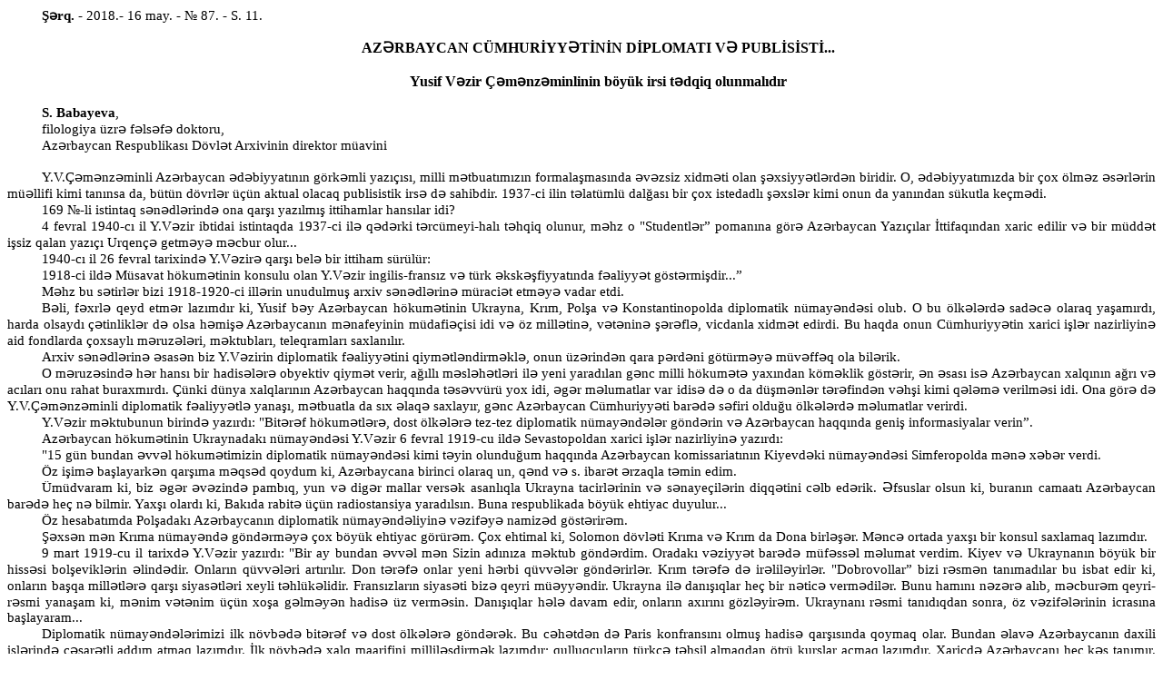

--- FILE ---
content_type: text/html
request_url: https://www.elibrary.az/docs/qazet/qzt2018_2564.htm
body_size: 24530
content:
<html>

<head>
<meta http-equiv=Content-Type content="text/html; charset=windows-1251">
<meta name=Generator content="Microsoft Word 15 (filtered)">
<style>
<!--
 /* Font Definitions */
 @font-face
	{font-family:"Cambria Math";
	panose-1:2 4 5 3 5 4 6 3 2 4;}
@font-face
	{font-family:Calibri;
	panose-1:2 15 5 2 2 2 4 3 2 4;}
 /* Style Definitions */
 p.MsoNormal, li.MsoNormal, div.MsoNormal
	{margin-top:0cm;
	margin-right:0cm;
	margin-bottom:10.0pt;
	margin-left:0cm;
	line-height:115%;
	font-size:11.0pt;
	font-family:"Calibri",sans-serif;}
.MsoChpDefault
	{font-family:"Calibri",sans-serif;}
.MsoPapDefault
	{margin-bottom:10.0pt;
	line-height:115%;}
@page WordSection1
	{size:595.3pt 841.9pt;
	margin:42.55pt 42.55pt 42.55pt 2.0cm;}
div.WordSection1
	{page:WordSection1;}
-->
</style>

</head>

<body lang=RU>

<div class=WordSection1>

<p class=MsoNormal style='margin-bottom:0cm;margin-bottom:.0001pt;text-align:
justify;text-indent:1.0cm;line-height:normal'><b><span lang=AZ-LATIN
style='font-family:"Times New Roman",serif'>&#350;&#601;rq.</span></b><span
lang=AZ-LATIN style='font-family:"Times New Roman",serif'> - 2018.- 16 may. - №
87. - S. 11.</span></p>

<p class=MsoNormal style='margin-bottom:0cm;margin-bottom:.0001pt;text-align:
justify;text-indent:1.0cm;line-height:normal'><span lang=AZ-LATIN
style='font-family:"Times New Roman",serif'>&nbsp;</span></p>

<p class=MsoNormal align=center style='margin-bottom:0cm;margin-bottom:.0001pt;
text-align:center;text-indent:1.0cm;line-height:normal'><b><span lang=AZ-LATIN
style='font-size:12.0pt;font-family:"Times New Roman",serif'>AZ&#399;RBAYCAN
C&Uuml;MHUR&#304;YY&#399;T&#304;N&#304;N D&#304;PLOMATI V&#399;
PUBL&#304;S&#304;ST&#304;...</span></b></p>

<p class=MsoNormal align=center style='margin-bottom:0cm;margin-bottom:.0001pt;
text-align:center;text-indent:1.0cm;line-height:normal'><b><span lang=AZ-LATIN
style='font-size:12.0pt;font-family:"Times New Roman",serif'>&nbsp;</span></b></p>

<p class=MsoNormal align=center style='margin-bottom:0cm;margin-bottom:.0001pt;
text-align:center;text-indent:1.0cm;line-height:normal'><b><span lang=AZ-LATIN
style='font-size:12.0pt;font-family:"Times New Roman",serif'>Yusif V&#601;zir
&Ccedil;&#601;m&#601;nz&#601;minlinin b&ouml;y&uuml;k irsi t&#601;dqiq
olunmal&#305;d&#305;r</span></b></p>

<p class=MsoNormal style='margin-bottom:0cm;margin-bottom:.0001pt;text-align:
justify;text-indent:1.0cm;line-height:normal'><span lang=AZ-LATIN
style='font-family:"Times New Roman",serif'>&nbsp;</span></p>

<p class=MsoNormal style='margin-bottom:0cm;margin-bottom:.0001pt;text-align:
justify;text-indent:1.0cm;line-height:normal'><b><span lang=AZ-LATIN
style='font-family:"Times New Roman",serif'>S. Babayeva</span></b><span
lang=AZ-LATIN style='font-family:"Times New Roman",serif'>, </span></p>

<p class=MsoNormal style='margin-bottom:0cm;margin-bottom:.0001pt;text-align:
justify;text-indent:1.0cm;line-height:normal'><span lang=AZ-LATIN
style='font-family:"Times New Roman",serif'>filologiya &uuml;zr&#601; f&#601;ls&#601;f&#601;
doktoru, </span></p>

<p class=MsoNormal style='margin-bottom:0cm;margin-bottom:.0001pt;text-align:
justify;text-indent:1.0cm;line-height:normal'><span lang=AZ-LATIN
style='font-family:"Times New Roman",serif'>Az&#601;rbaycan Respublikas&#305;
D&ouml;vl&#601;t Arxivinin direktor m&uuml;avini</span></p>

<p class=MsoNormal style='margin-bottom:0cm;margin-bottom:.0001pt;text-align:
justify;text-indent:1.0cm;line-height:normal'><span lang=AZ-LATIN
style='font-family:"Times New Roman",serif'>&nbsp;</span></p>

<p class=MsoNormal style='margin-bottom:0cm;margin-bottom:.0001pt;text-align:
justify;text-indent:1.0cm;line-height:normal'><span lang=AZ-LATIN
style='font-family:"Times New Roman",serif'>Y.V.&Ccedil;&#601;m&#601;nz&#601;minli
Az&#601;rbaycan &#601;d&#601;biyyat&#305;n&#305;n g&ouml;rk&#601;mli
yaz&#305;&ccedil;&#305;s&#305;, milli m&#601;tbuat&#305;m&#305;z&#305;n
formala&#351;mas&#305;nda &#601;v&#601;zsiz xidm&#601;ti olan &#351;&#601;xsiyy&#601;tl&#601;rd&#601;n
biridir. O, &#601;d&#601;biyyat&#305;m&#305;zda bir &ccedil;ox &ouml;lm&#601;z &#601;s&#601;rl&#601;rin
m&uuml;&#601;llifi kimi tan&#305;nsa da, b&uuml;t&uuml;n d&ouml;vrl&#601;r
&uuml;&ccedil;&uuml;n aktual olacaq publisistik irs&#601; d&#601; sahibdir.
1937-ci ilin t&#601;lat&uuml;ml&uuml; dal&#287;as&#305; bir &ccedil;ox
istedadl&#305; &#351;&#601;xsl&#601;r kimi onun da yan&#305;ndan s&uuml;kutla
ke&ccedil;m&#601;di.</span></p>

<p class=MsoNormal style='margin-bottom:0cm;margin-bottom:.0001pt;text-align:
justify;text-indent:1.0cm;line-height:normal'><span lang=AZ-LATIN
style='font-family:"Times New Roman",serif'>169 №-li istintaq s&#601;n&#601;dl&#601;rind&#601;
ona qar&#351;&#305; yaz&#305;lm&#305;&#351; ittihamlar hans&#305;lar idi?</span></p>

<p class=MsoNormal style='margin-bottom:0cm;margin-bottom:.0001pt;text-align:
justify;text-indent:1.0cm;line-height:normal'><span lang=AZ-LATIN
style='font-family:"Times New Roman",serif'>4 fevral 1940-c&#305; il Y.V&#601;zir
ibtidai istintaqda 1937-ci il&#601; q&#601;d&#601;rki t&#601;rc&uuml;meyi-hal&#305;
t&#601;hqiq olunur, m&#601;hz o &quot;Studentl&#601;r” poman&#305;na g&ouml;r&#601;
Az&#601;rbaycan Yaz&#305;&ccedil;&#305;lar &#304;ttifaq&#305;ndan xaric edilir
v&#601; bir m&uuml;dd&#601;t i&#351;siz qalan yaz&#305;&ccedil;&#305;
Urqen&ccedil;&#601; getm&#601;y&#601; m&#601;cbur olur...</span></p>

<p class=MsoNormal style='margin-bottom:0cm;margin-bottom:.0001pt;text-align:
justify;text-indent:1.0cm;line-height:normal'><span lang=AZ-LATIN
style='font-family:"Times New Roman",serif'>1940-c&#305; il 26 fevral tarixind&#601;
Y.V&#601;zir&#601; qar&#351;&#305; bel&#601; bir ittiham
s&uuml;r&uuml;l&uuml;r:</span></p>

<p class=MsoNormal style='margin-bottom:0cm;margin-bottom:.0001pt;text-align:
justify;text-indent:1.0cm;line-height:normal'><span lang=AZ-LATIN
style='font-family:"Times New Roman",serif'>1918-ci ild&#601; M&uuml;savat
h&ouml;kum&#601;tinin konsulu olan Y.V&#601;zir ingilis-frans&#305;z v&#601;
t&uuml;rk &#601;ksk&#601;&#351;fiyyat&#305;nda f&#601;aliyy&#601;t g&ouml;st&#601;rmi&#351;dir...”</span></p>

<p class=MsoNormal style='margin-bottom:0cm;margin-bottom:.0001pt;text-align:
justify;text-indent:1.0cm;line-height:normal'><span lang=AZ-LATIN
style='font-family:"Times New Roman",serif'>M&#601;hz bu s&#601;tirl&#601;r
bizi 1918-1920-ci ill&#601;rin unudulmu&#351; arxiv s&#601;n&#601;dl&#601;rin&#601;
m&uuml;raci&#601;t etm&#601;y&#601; vadar etdi.</span></p>

<p class=MsoNormal style='margin-bottom:0cm;margin-bottom:.0001pt;text-align:
justify;text-indent:1.0cm;line-height:normal'><span lang=AZ-LATIN
style='font-family:"Times New Roman",serif'>B&#601;li, f&#601;xrl&#601; qeyd
etm&#601;r laz&#305;md&#305;r ki, Yusif b&#601;y Az&#601;rbaycan h&ouml;kum&#601;tinin
Ukrayna, Kr&#305;m, Pol&#351;a v&#601; Konstantinopolda diplomatik n&uuml;may&#601;nd&#601;si
olub. O bu &ouml;lk&#601;l&#601;rd&#601; sad&#601;c&#601; olaraq
ya&#351;am&#305;rd&#305;, harda olsayd&#305; &ccedil;&#601;tinlikl&#601;r d&#601;
olsa h&#601;mi&#351;&#601; Az&#601;rbaycan&#305;n m&#601;nafeyinin m&uuml;dafi&#601;&ccedil;isi
idi v&#601; &ouml;z mill&#601;tin&#601;, v&#601;t&#601;nin&#601; &#351;&#601;r&#601;fl&#601;,
vicdanla xidm&#601;t edirdi. Bu haqda onun C&uuml;mhuriyy&#601;tin xarici
i&#351;l&#601;r nazirliyin&#601; aid fondlarda &ccedil;oxsayl&#305; m&#601;ruz&#601;l&#601;ri,
m&#601;ktublar&#305;, teleqramlar&#305; saxlan&#305;l&#305;r.</span></p>

<p class=MsoNormal style='margin-bottom:0cm;margin-bottom:.0001pt;text-align:
justify;text-indent:1.0cm;line-height:normal'><span lang=AZ-LATIN
style='font-family:"Times New Roman",serif'>Arxiv s&#601;n&#601;dl&#601;rin&#601;
&#601;sas&#601;n biz Y.V&#601;zirin diplomatik f&#601;aliyy&#601;tini qiym&#601;tl&#601;ndirm&#601;kl&#601;,
onun &uuml;z&#601;rind&#601;n qara p&#601;rd&#601;ni g&ouml;t&uuml;rm&#601;y&#601;
m&uuml;v&#601;ff&#601;q ola bil&#601;rik.</span></p>

<p class=MsoNormal style='margin-bottom:0cm;margin-bottom:.0001pt;text-align:
justify;text-indent:1.0cm;line-height:normal'><span lang=AZ-LATIN
style='font-family:"Times New Roman",serif'>O m&#601;ruz&#601;sind&#601; h&#601;r
hans&#305; bir hadis&#601;l&#601;r&#601; obyektiv qiym&#601;t verir,
a&#287;&#305;ll&#305; m&#601;sl&#601;h&#601;tl&#601;ri il&#601; yeni
yarad&#305;lan g&#601;nc milli h&ouml;kum&#601;t&#601; yax&#305;ndan k&ouml;m&#601;klik
g&ouml;st&#601;rir, &#601;n &#601;sas&#305; is&#601; Az&#601;rbaycan
xalq&#305;n&#305;n a&#287;r&#305; v&#601; ac&#305;lar&#305; onu rahat
buraxm&#305;rd&#305;. &Ccedil;&uuml;nki d&uuml;nya xalqlar&#305;n&#305;n Az&#601;rbaycan
haqq&#305;nda t&#601;s&#601;vv&uuml;r&uuml; yox idi, &#601;g&#601;r m&#601;lumatlar
var idis&#601; d&#601; o da d&uuml;&#351;m&#601;nl&#601;r t&#601;r&#601;find&#601;n
v&#601;h&#351;i kimi q&#601;l&#601;m&#601; verilm&#601;si idi. Ona g&ouml;r&#601;
d&#601; Y.V.&Ccedil;&#601;m&#601;nz&#601;minli diplomatik f&#601;aliyy&#601;tl&#601;
yana&#351;&#305;, m&#601;tbuatla da s&#305;x &#601;laq&#601; saxlay&#305;r, g&#601;nc
Az&#601;rbaycan C&uuml;mhuriyy&#601;ti bar&#601;d&#601; s&#601;firi oldu&#287;u
&ouml;lk&#601;l&#601;rd&#601; m&#601;lumatlar verirdi.</span></p>

<p class=MsoNormal style='margin-bottom:0cm;margin-bottom:.0001pt;text-align:
justify;text-indent:1.0cm;line-height:normal'><span lang=AZ-LATIN
style='font-family:"Times New Roman",serif'>Y.V&#601;zir m&#601;ktubunun birind&#601;
yaz&#305;rd&#305;: &quot;Bit&#601;r&#601;f h&ouml;kum&#601;tl&#601;r&#601;,
dost &ouml;lk&#601;l&#601;r&#601; tez-tez diplomatik n&uuml;may&#601;nd&#601;l&#601;r
g&ouml;nd&#601;rin v&#601; Az&#601;rbaycan haqq&#305;nda geni&#351;
informasiyalar verin”.</span></p>

<p class=MsoNormal style='margin-bottom:0cm;margin-bottom:.0001pt;text-align:
justify;text-indent:1.0cm;line-height:normal'><span lang=AZ-LATIN
style='font-family:"Times New Roman",serif'>Az&#601;rbaycan h&ouml;kum&#601;tinin
Ukraynadak&#305; n&uuml;may&#601;nd&#601;si Y.V&#601;zir 6 fevral 1919-cu ild&#601;
Sevastopoldan xarici i&#351;l&#601;r nazirliyin&#601; yaz&#305;rd&#305;:</span></p>

<p class=MsoNormal style='margin-bottom:0cm;margin-bottom:.0001pt;text-align:
justify;text-indent:1.0cm;line-height:normal'><span lang=AZ-LATIN
style='font-family:"Times New Roman",serif'>&quot;15 g&uuml;n bundan &#601;vv&#601;l
h&ouml;kum&#601;timizin diplomatik n&uuml;may&#601;nd&#601;si kimi t&#601;yin
olundu&#287;um haqq&#305;nda Az&#601;rbaycan komissariat&#305;n&#305;n Kiyevd&#601;ki
n&uuml;may&#601;nd&#601;si Simferopolda m&#601;n&#601; x&#601;b&#601;r verdi.</span></p>

<p class=MsoNormal style='margin-bottom:0cm;margin-bottom:.0001pt;text-align:
justify;text-indent:1.0cm;line-height:normal'><span lang=AZ-LATIN
style='font-family:"Times New Roman",serif'>&Ouml;z i&#351;im&#601;
ba&#351;layark&#601;n qar&#351;&#305;ma m&#601;qs&#601;d qoydum ki, Az&#601;rbaycana
birinci olaraq un, q&#601;nd v&#601; s. ibar&#601;t &#601;rzaqla t&#601;min
edim.</span></p>

<p class=MsoNormal style='margin-bottom:0cm;margin-bottom:.0001pt;text-align:
justify;text-indent:1.0cm;line-height:normal'><span lang=AZ-LATIN
style='font-family:"Times New Roman",serif'>&Uuml;m&uuml;dvaram ki, biz &#601;g&#601;r
&#601;v&#601;zind&#601; pamb&#305;q, yun v&#601; dig&#601;r mallar vers&#601;k
asanl&#305;qla Ukrayna tacirl&#601;rinin v&#601; s&#601;naye&ccedil;il&#601;rin
diqq&#601;tini c&#601;lb ed&#601;rik. &#399;fsuslar olsun ki, buran&#305;n
camaat&#305; Az&#601;rbaycan bar&#601;d&#601; he&ccedil; n&#601; bilmir.
Yax&#351;&#305; olard&#305; ki, Bak&#305;da rabit&#601; &uuml;&ccedil;&uuml;n
radiostansiya yarad&#305;ls&#305;n. Buna respublikada b&ouml;y&uuml;k ehtiyac
duyulur...</span></p>

<p class=MsoNormal style='margin-bottom:0cm;margin-bottom:.0001pt;text-align:
justify;text-indent:1.0cm;line-height:normal'><span lang=AZ-LATIN
style='font-family:"Times New Roman",serif'>&Ouml;z hesabat&#305;mda
Pol&#351;adak&#305; Az&#601;rbaycan&#305;n diplomatik n&uuml;may&#601;nd&#601;liyin&#601;
v&#601;zif&#601;y&#601; namiz&#601;d g&ouml;st&#601;rir&#601;m.</span></p>

<p class=MsoNormal style='margin-bottom:0cm;margin-bottom:.0001pt;text-align:
justify;text-indent:1.0cm;line-height:normal'><span lang=AZ-LATIN
style='font-family:"Times New Roman",serif'>&#350;&#601;xs&#601;n m&#601;n
Kr&#305;ma n&uuml;may&#601;nd&#601; g&ouml;nd&#601;rm&#601;y&#601; &ccedil;ox
b&ouml;y&uuml;k ehtiyac g&ouml;r&uuml;r&#601;m. &Ccedil;ox ehtimal ki, Solomon
d&ouml;vl&#601;ti Kr&#305;ma v&#601; Kr&#305;m da Dona birl&#601;&#351;&#601;r.
M&#601;nc&#601; ortada yax&#351;&#305; bir konsul saxlamaq laz&#305;md&#305;r.</span></p>

<p class=MsoNormal style='margin-bottom:0cm;margin-bottom:.0001pt;text-align:
justify;text-indent:1.0cm;line-height:normal'><span lang=AZ-LATIN
style='font-family:"Times New Roman",serif'>9 mart 1919-cu il tarixd&#601; Y.V&#601;zir
yaz&#305;rd&#305;: &quot;Bir ay bundan &#601;vv&#601;l m&#601;n Sizin
ad&#305;n&#305;za m&#601;ktub g&ouml;nd&#601;rdim. Oradak&#305; v&#601;ziyy&#601;t
bar&#601;d&#601; m&uuml;f&#601;ss&#601;l m&#601;lumat verdim. Kiyev v&#601;
Ukraynan&#305;n b&ouml;y&uuml;k bir hiss&#601;si bol&#351;evikl&#601;rin &#601;lind&#601;dir.
Onlar&#305;n q&uuml;vv&#601;l&#601;ri art&#305;r&#305;l&#305;r. Don t&#601;r&#601;f&#601;
onlar yeni h&#601;rbi q&uuml;vv&#601;l&#601;r g&ouml;nd&#601;rirl&#601;r.
Kr&#305;m t&#601;r&#601;f&#601; d&#601; ir&#601;lil&#601;yirl&#601;r.
&quot;Dobrovollar” bizi r&#601;sm&#601;n tan&#305;mad&#305;lar bu isbat edir
ki, onlar&#305;n ba&#351;qa mill&#601;tl&#601;r&#601; qar&#351;&#305; siyas&#601;tl&#601;ri
xeyli t&#601;hl&uuml;k&#601;lidir. Frans&#305;zlar&#305;n siyas&#601;ti biz&#601;
qeyri m&uuml;&#601;yy&#601;ndir. Ukrayna il&#601; dan&#305;&#351;&#305;qlar
he&ccedil; bir n&#601;tic&#601; verm&#601;dil&#601;r. Bunu ham&#305;n&#305; n&#601;z&#601;r&#601;
al&#305;b, m&#601;cbur&#601;m qeyri-r&#601;smi yana&#351;am ki, m&#601;nim v&#601;t&#601;nim
&uuml;&ccedil;&uuml;n xo&#351;a g&#601;lm&#601;y&#601;n hadis&#601; &uuml;z
verm&#601;sin. Dan&#305;&#351;&#305;qlar h&#601;l&#601; davam edir,
onlar&#305;n ax&#305;r&#305;n&#305; g&ouml;zl&#601;yir&#601;m. Ukraynan&#305; r&#601;smi
tan&#305;d&#305;qdan sonra, &ouml;z v&#601;zif&#601;l&#601;rinin icras&#305;na
ba&#351;layaram...</span></p>

<p class=MsoNormal style='margin-bottom:0cm;margin-bottom:.0001pt;text-align:
justify;text-indent:1.0cm;line-height:normal'><span lang=AZ-LATIN
style='font-family:"Times New Roman",serif'>Diplomatik n&uuml;may&#601;nd&#601;l&#601;rimizi
ilk n&ouml;vb&#601;d&#601; bit&#601;r&#601;f v&#601; dost &ouml;lk&#601;l&#601;r&#601;
g&ouml;nd&#601;r&#601;k. Bu c&#601;h&#601;td&#601;n d&#601; Paris
konfrans&#305;n&#305; olmu&#351; hadis&#601; qar&#351;&#305;s&#305;nda qoymaq
olar. Bundan &#601;lav&#601; Az&#601;rbaycan&#305;n daxili i&#351;l&#601;rind&#601;
c&#601;sar&#601;tli add&#305;m atmaq laz&#305;md&#305;r. &#304;lk n&ouml;vb&#601;d&#601;
xalq maarifini millil&#601;&#351;dirm&#601;k laz&#305;md&#305;r;
qulluq&ccedil;ular&#305;n t&uuml;rkc&#601; t&#601;hsil almaqdan &ouml;tr&uuml;
kurslar a&ccedil;maq laz&#305;md&#305;r. Xaricd&#601; Az&#601;rbaycan&#305;
he&ccedil; k&#601;s tan&#305;m&#305;r. M&#601;tbuatda Qafqazda erm&#601;ni v&#601;
g&uuml;rc&uuml;l&#601;rd&#601;n ba&#351;qa h&#601;r hans&#305; mill&#601;t
haqq&#305;nda t&#601;s&#601;vv&uuml;rl&#601;ri yoxdur. Az&#601;rbaycana g&#601;l&#601;n
m&#601;tbuat n&uuml;may&#601;nd&#601;l&#601;rini yax&#351;&#305; q&#601;bul etm&#601;k
m&#601;sl&#601;h&#601;t g&ouml;r&uuml;r&#601;m. Tiflis q&#601;zetl&#601;rind&#601;
&ccedil;oxlu m&#601;lumat verm&#601;yimiz pis olmazd&#305;. &#399;g&#601;r Siz
m&uuml;&#601;yy&#601;n m&#601;lumatlar g&ouml;nd&#601;rs&#601;niz onlar&#305; d&#601;rc
etdir&#601;r&#601;m”.</span></p>

<p class=MsoNormal style='margin-bottom:0cm;margin-bottom:.0001pt;text-align:
justify;text-indent:1.0cm;line-height:normal'><span lang=AZ-LATIN
style='font-family:"Times New Roman",serif'>Az&#601;rbaycan h&ouml;kum&#601;ti
Y.V&#601;zirin yax&#351;&#305; diplomatik keyfiyy&#601;tl&#601;rini
g&ouml;r&uuml;b onu &#601;n a&#287;&#305;r n&ouml;qt&#601;l&#601;r&#601;
g&ouml;nd&#601;rirdi.</span></p>

<p class=MsoNormal style='margin-bottom:0cm;margin-bottom:.0001pt;text-align:
justify;text-indent:1.0cm;line-height:normal'><span lang=AZ-LATIN
style='font-family:"Times New Roman",serif'>Az&#601;rbaycan Nazirl&#601;r
&#350;uras&#305;n&#305;n s&#601;rdi X. Xoyski 14 fevral 1919-cu ild&#601; Milli
Kr&#305;m Direktoriyas&#305;na yaz&#305;rd&#305;:</span></p>

<p class=MsoNormal style='margin-bottom:0cm;margin-bottom:.0001pt;text-align:
justify;text-indent:1.0cm;line-height:normal'><span lang=AZ-LATIN
style='font-family:"Times New Roman",serif'>&quot;...Az&#601;rbaycan
Respublikas&#305; v&#601; ona yax&#305;n Kr&#305;m Direktoriyas&#305;n&#305;n
aras&#305;nda &#601;laq&#601;l&#601;ri m&ouml;hk&#601;ml&#601;ndirm&#601;kd&#601;n
&ouml;tr&uuml; h&ouml;kum&#601;tin 1 noyabr 1918-ci il q&#601;rar&#305;na &#601;sas&#601;n
Ukraynada Mir Yusif V&#601;zir Az&#601;rbaycan Respublikas&#305;n&#305;n
Kr&#305;m h&ouml;kum&#601;ti yan&#305;nda n&uuml;may&#601;nd&#601;si olsun”.</span></p>

<p class=MsoNormal style='margin-bottom:0cm;margin-bottom:.0001pt;text-align:
justify;text-indent:1.0cm;line-height:normal'><span lang=AZ-LATIN
style='font-family:"Times New Roman",serif'>1919-cu il 5 iyun tarixd&#601; Y.V&#601;zir
xarici i&#351;l&#601;r nazirliyin&#601; g&ouml;nd&#601;rdiyi m&#601;ktubunda
yaz&#305;rd&#305;: &quot;Ke&ccedil;mi&#351; ilin dekabr ay&#305;nda m&#601;n
Kiyevd&#601; olan bizim yar&#305;r&#601;smi olan komissar&#305;ndan tap&#351;&#305;r&#305;q
ald&#305;m. Ondan bildim ki, m&#601;n Ukrayna Respublikas&#305;na Az&#601;rbaycan&#305;n
diplomatik n&uuml;may&#601;nd&#601;si t&#601;yin olunuram... M&#601;mnuniyy&#601;tl&#601;
bizim h&ouml;kum&#601;timizin t&#601;klifini q&#601;bul etdim v&#601; i&#351;l&#601;rini
qurtar&#305;b... Odessaya yola d&uuml;&#351;d&uuml;m. Odessada Az&#601;rbaycan
konsullu&#287;una b&ouml;y&uuml;k ehtiyac hiss olunurdu...</span></p>

<p class=MsoNormal style='margin-bottom:0cm;margin-bottom:.0001pt;text-align:
justify;text-indent:1.0cm;line-height:normal'><span lang=AZ-LATIN
style='font-family:"Times New Roman",serif'>18 may bizi Xalki (Prinsevi adalar)
adas&#305;na g&#601;tirdil&#601;r. Hal-haz&#305;rda Konstantinopol d&uuml;nya
siyasi fikirl&#601;rinin v&#601; arzular&#305;n&#305;n m&#601;rk&#601;zidir.
Burada b&uuml;t&uuml;n m&uuml;st&#601;qil v&#601; t&#601;yin olunmu&#351; mill&#601;tl&#601;rin
n&uuml;may&#601;nd&#601;l&#601;ri, d&uuml;nya m&#601;tbuat&#305;n&#305;n
m&uuml;xbirl&#601;ri var. &#399;mma &#601;fsus ki, bel&#601; bir m&#601;rk&#601;zd&#601;
Az&#601;rbaycan&#305;n diplomatik missiyas&#305; yoxdur. Bundan
ke&ccedil;mi&#351;, h&#601;tta d&uuml;z t&#601;&#351;kil olunmu&#351;
konsulluqda yoxdur, bizim v&#601;t&#601;nda&#351;lar&#305;n h&uuml;quqlar&#305;
m&uuml;dafi&#601; olunmur, Az&#601;rbaycan&#305;n ticar&#601;t v&#601; iqtisadi
m&#601;nafel&#601;ri &ccedil;ox z&#601;r&#601;r g&ouml;t&uuml;r&uuml;r.</span></p>

<p class=MsoNormal style='margin-bottom:0cm;margin-bottom:.0001pt;text-align:
justify;text-indent:1.0cm;line-height:normal'><span lang=AZ-LATIN
style='font-family:"Times New Roman",serif'>Bizim &ouml;lk&#601;mizin
istiqlal&#305;n&#305; Konstantinopol diplomatik missiyas&#305;n&#305;n
tan&#305;mas&#305; b&ouml;y&uuml;k hadis&#601;dir.</span></p>

<p class=MsoNormal style='margin-bottom:0cm;margin-bottom:.0001pt;text-align:
justify;text-indent:1.0cm;line-height:normal'><span lang=AZ-LATIN
style='font-family:"Times New Roman",serif'>G&#601;l&#601;c&#601;k
&#304;stanbul missiyas&#305; Avropa ictimai fikrini bizim &ouml;lk&#601;mizin
ehtiyaclar&#305;n&#305; m&#601;tbuat v&#601; geni&#351; informasiya vasit&#601;l&#601;ri
il&#601; tan&#305;&#351;l&#305;&#287;a dig&#601;r &ouml;lk&#601;l&#601;r il&#601;
dostluq &#601;laq&#601;l&#601;rini b&#601;rpas&#305;na, yerli Az&#601;rbaycan
ticar&#601;tini bizim inki&#351;af&#305;m&#305;z &uuml;&ccedil;&uuml;n t&#601;&#351;kilin&#601;
m&uuml;&#601;lliml&#601;rin haz&#305;rlanmas&#305;nda, d&#601;rslikl&#601;rin
&ccedil;ap&#305; Maarif Nazirliyin&#601; k&ouml;m&#601;k ed&#601;r, Az&#601;rbaycan
tarixin&#601; s&#601;n&#601;dl&#601;rin toplanmas&#305;na &#351;&#601;rait
yaradar.</span></p>

<p class=MsoNormal style='margin-bottom:0cm;margin-bottom:.0001pt;text-align:
justify;text-indent:1.0cm;line-height:normal'><span lang=AZ-LATIN
style='font-family:"Times New Roman",serif'>&Ouml;lk&#601;mizin g&#601;l&#601;c&#601;k
s&#601;ad&#601;ti &uuml;&ccedil;&uuml;n &#304;stanbuldan &ccedil;ox &#351;ey
&ouml;yr&#601;nm&#601;liyik. Buna g&ouml;r&#601; d&#601; t&#601;cili olaraq
&#304;stanbula m&ouml;t&#601;b&#601;r hey&#601;t g&ouml;nd&#601;rm&#601;k
laz&#305;md&#305;r...”</span></p>

<p class=MsoNormal style='margin-bottom:0cm;margin-bottom:.0001pt;text-align:
justify;text-indent:1.0cm;line-height:normal'><span lang=AZ-LATIN
style='font-family:"Times New Roman",serif'>T&uuml;rkiy&#601;d&#601; i&#351;l&#601;rk&#601;n
Y.V&#601;zir Rusuyada ba&#351; vermi&#351; hadis&#601;l&#601;r il&#601;
maraqlan&#305;r v&#601; onu m&uuml;&#351;ahid&#601; edirdi. 22 dekabr 1919-cu
ild&#601; Y.V&#601;zir Konstantinopoldan x&#601;b&#601;r verirdi: &quot;Ukrayna
xalq&#305;n&#305;n v&#601; h&ouml;kum&#601;tinin notas&#305;n&#305;n sur&#601;tini
&#350;&#601;r&#601;fli &#399;lah&#601;zr&#601;tin n&#601;z&#601;rin&#601;
&ccedil;atd&#305;r&#305;ram ki, Denikinin ona h&uuml;cum etm&#601;si il&#601; &#601;laq&#601;dar
olaraq Ukrayna d&ouml;vl&#601;ti art&#305;q Antanta &ouml;lk&#601;l&#601;rin&#601;
m&uuml;raci&#601;t edib...”</span></p>

<p class=MsoNormal style='margin-bottom:0cm;margin-bottom:.0001pt;text-align:
justify;text-indent:1.0cm;line-height:normal'><span lang=AZ-LATIN
style='font-family:"Times New Roman",serif'>Y.V&#601;zir h&#601;r hans&#305;
bir yerd&#601; olursa olsun Az&#601;rbaycan haqq&#305;nda geni&#351; m&#601;lumatla
m&#601;tbuat s&#601;hif&#601;l&#601;rind&#601; &ccedil;&#305;x&#305;&#351;
edirdi. T&#601;sad&uuml;fi deyil ki, &quot;Kr&#305;m” jurnal&#305;n&#305;n
12-ci say&#305;nda &quot;Na&uuml;ional&#287;n&#305;e ve&ccedil;era” (Milli gec&#601;l&#601;r)
m&#601;qal&#601;sind&#601; yaz&#305;rd&#305;:</span></p>

<p class=MsoNormal style='margin-bottom:0cm;margin-bottom:.0001pt;text-align:
justify;text-indent:1.0cm;line-height:normal'><span lang=AZ-LATIN
style='font-family:"Times New Roman",serif'>&quot;B&uuml;t&uuml;n Avropa baxsa,
Rusiyada milli ax&#351;amlar&#305;n t&#601;&#351;kil &ccedil;oxdan b&#601;ri ad&#601;t
&#351;&#601;klind&#601; alm&#305;&#351;d&#305;. Milli ax&#351;amlar yapmaqda m&#601;qs&#601;d
bir maddi c&#601;h&#601;t deyil, bundan bir m&#601;n&#601;viyyat da
vard&#305;r. Bu ax&#351;amlar il&#601; &#601;fkari-&uuml;mumiyy&#601;nin n&#601;z&#601;rini
d&#601; c&#601;lb etm&#601;k m&#601;s&#601;l&#601;si var. Odur ki, qaliba bu
ax&#351;amlar&#305; t&#601;&#351;kil ed&#601;n h&#601;r yerd&#601; m&#601;hkum
mill&#601;t n&#601; olur, &ccedil;&uuml;nki m&#601;hkum mill&#601;t &uuml;&ccedil;&uuml;n
birinci v&#601;zif&#601;si k&#601;ndisinin (&ouml;z&uuml;n&uuml;-S.B.)
tan&#305;tmaqd&#305;r. Bir mill&#601;t k&#601;ndisini d&uuml;nyaya
tan&#305;darsa k&#601;ndisinin m&#601;d&#601;ni h&#601;yata
al&#305;&#351;d&#305;&#287;&#305;n&#305; v&#601;
ba&#351;l&#305;-ba&#351;&#305;na idar&#601; olunmaq l&uuml;zumunu isbat ed&#601;rs&#601;,
o mill&#601;t istiqlal&#305;na do&#287;ru q&#601;d&#601;ml&#601;r atar v&#601;
al&#601;md&#601; bu add&#305;mlar&#305; t&#601;sdiq etm&#601;y&#601; m&#601;cbur
ed&#601;r”.</span></p>

<p class=MsoNormal style='margin-bottom:0cm;margin-bottom:.0001pt;text-align:
justify;text-indent:1.0cm;line-height:normal'><span lang=AZ-LATIN
style='font-family:"Times New Roman",serif'>Bu s&#601;tirl&#601;ri oxuyark&#601;n
qar&#351;&#305;m&#305;zda v&#601;t&#601;nini, xalq&#305;n&#305; sev&#601;n, el&#601;
bir insan canlan&#305;r ki, b&uuml;t&uuml;n al&#601;m&#601; var g&uuml;c&uuml;
il&#601; hayq&#305;r&#305;r: Azad m&uuml;st&#601;qil Az&#601;rbaycan d&ouml;vl&#601;ti
var, &ouml;z&uuml;n&uuml;n g&ouml;z&#601;l ad&#601;t v&#601; &#601;n&#601;n&#601;l&#601;ri
il&#601; d&uuml;nyada m&#601;&#351;hur olan Az&#601;rbaycan xalq&#305; var.</span></p>

</div>

</body>

</html>
